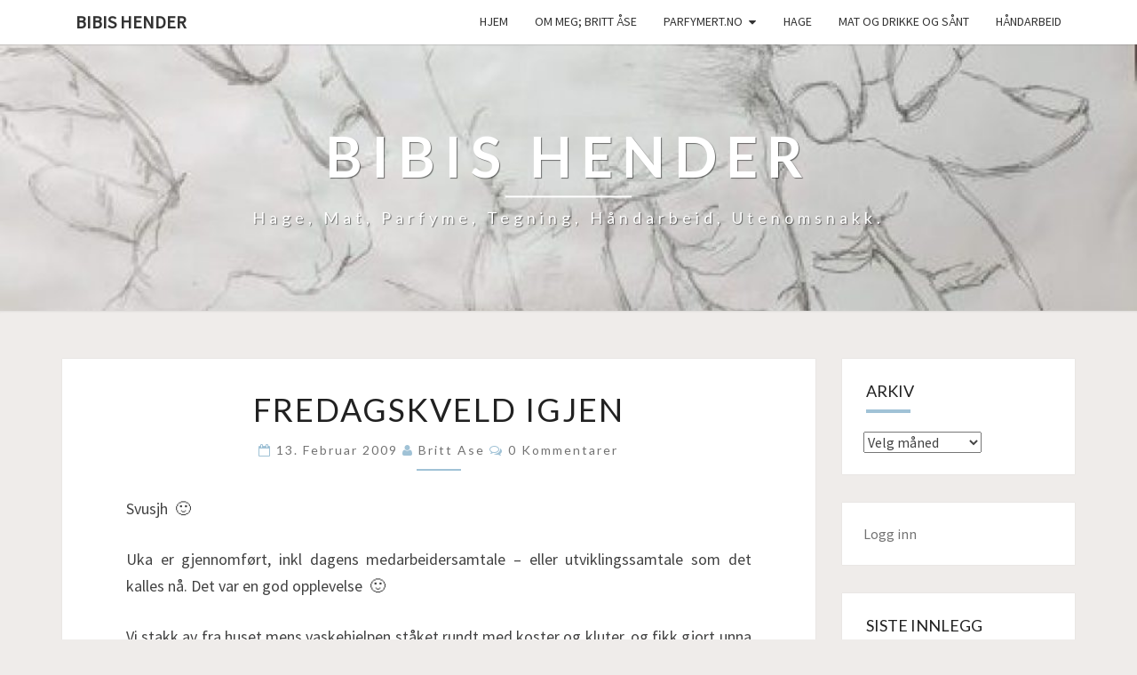

--- FILE ---
content_type: text/html; charset=UTF-8
request_url: http://hagenpahytta.net/2009/02/13/fredagskveld-igjen/
body_size: 14322
content:
<!DOCTYPE html>

<!--[if IE 8]>
<html id="ie8" lang="nb-NO">
<![endif]-->
<!--[if !(IE 8) ]><!-->
<html lang="nb-NO">
<!--<![endif]-->
<head>
<meta charset="UTF-8" />
<meta name="viewport" content="width=device-width" />
<link rel="profile" href="http://gmpg.org/xfn/11" />
<link rel="pingback" href="http://hagenpahytta.net/xmlrpc.php" />
<title>Fredagskveld igjen &#8211; Bibis hender</title>
<meta name='robots' content='max-image-preview:large' />
<link rel='dns-prefetch' href='//fonts.googleapis.com' />
<link rel="alternate" type="application/rss+xml" title="Bibis hender &raquo; strøm" href="http://hagenpahytta.net/feed/" />
<link rel="alternate" type="application/rss+xml" title="Bibis hender &raquo; kommentarstrøm" href="http://hagenpahytta.net/comments/feed/" />
<link rel="alternate" type="application/rss+xml" title="Bibis hender &raquo; Fredagskveld igjen kommentarstrøm" href="http://hagenpahytta.net/2009/02/13/fredagskveld-igjen/feed/" />
<link rel="alternate" title="oEmbed (JSON)" type="application/json+oembed" href="http://hagenpahytta.net/wp-json/oembed/1.0/embed?url=http%3A%2F%2Fhagenpahytta.net%2F2009%2F02%2F13%2Ffredagskveld-igjen%2F" />
<link rel="alternate" title="oEmbed (XML)" type="text/xml+oembed" href="http://hagenpahytta.net/wp-json/oembed/1.0/embed?url=http%3A%2F%2Fhagenpahytta.net%2F2009%2F02%2F13%2Ffredagskveld-igjen%2F&#038;format=xml" />
<style id='wp-img-auto-sizes-contain-inline-css' type='text/css'>
img:is([sizes=auto i],[sizes^="auto," i]){contain-intrinsic-size:3000px 1500px}
/*# sourceURL=wp-img-auto-sizes-contain-inline-css */
</style>
<style id='wp-emoji-styles-inline-css' type='text/css'>

	img.wp-smiley, img.emoji {
		display: inline !important;
		border: none !important;
		box-shadow: none !important;
		height: 1em !important;
		width: 1em !important;
		margin: 0 0.07em !important;
		vertical-align: -0.1em !important;
		background: none !important;
		padding: 0 !important;
	}
/*# sourceURL=wp-emoji-styles-inline-css */
</style>
<style id='wp-block-library-inline-css' type='text/css'>
:root{--wp-block-synced-color:#7a00df;--wp-block-synced-color--rgb:122,0,223;--wp-bound-block-color:var(--wp-block-synced-color);--wp-editor-canvas-background:#ddd;--wp-admin-theme-color:#007cba;--wp-admin-theme-color--rgb:0,124,186;--wp-admin-theme-color-darker-10:#006ba1;--wp-admin-theme-color-darker-10--rgb:0,107,160.5;--wp-admin-theme-color-darker-20:#005a87;--wp-admin-theme-color-darker-20--rgb:0,90,135;--wp-admin-border-width-focus:2px}@media (min-resolution:192dpi){:root{--wp-admin-border-width-focus:1.5px}}.wp-element-button{cursor:pointer}:root .has-very-light-gray-background-color{background-color:#eee}:root .has-very-dark-gray-background-color{background-color:#313131}:root .has-very-light-gray-color{color:#eee}:root .has-very-dark-gray-color{color:#313131}:root .has-vivid-green-cyan-to-vivid-cyan-blue-gradient-background{background:linear-gradient(135deg,#00d084,#0693e3)}:root .has-purple-crush-gradient-background{background:linear-gradient(135deg,#34e2e4,#4721fb 50%,#ab1dfe)}:root .has-hazy-dawn-gradient-background{background:linear-gradient(135deg,#faaca8,#dad0ec)}:root .has-subdued-olive-gradient-background{background:linear-gradient(135deg,#fafae1,#67a671)}:root .has-atomic-cream-gradient-background{background:linear-gradient(135deg,#fdd79a,#004a59)}:root .has-nightshade-gradient-background{background:linear-gradient(135deg,#330968,#31cdcf)}:root .has-midnight-gradient-background{background:linear-gradient(135deg,#020381,#2874fc)}:root{--wp--preset--font-size--normal:16px;--wp--preset--font-size--huge:42px}.has-regular-font-size{font-size:1em}.has-larger-font-size{font-size:2.625em}.has-normal-font-size{font-size:var(--wp--preset--font-size--normal)}.has-huge-font-size{font-size:var(--wp--preset--font-size--huge)}.has-text-align-center{text-align:center}.has-text-align-left{text-align:left}.has-text-align-right{text-align:right}.has-fit-text{white-space:nowrap!important}#end-resizable-editor-section{display:none}.aligncenter{clear:both}.items-justified-left{justify-content:flex-start}.items-justified-center{justify-content:center}.items-justified-right{justify-content:flex-end}.items-justified-space-between{justify-content:space-between}.screen-reader-text{border:0;clip-path:inset(50%);height:1px;margin:-1px;overflow:hidden;padding:0;position:absolute;width:1px;word-wrap:normal!important}.screen-reader-text:focus{background-color:#ddd;clip-path:none;color:#444;display:block;font-size:1em;height:auto;left:5px;line-height:normal;padding:15px 23px 14px;text-decoration:none;top:5px;width:auto;z-index:100000}html :where(.has-border-color){border-style:solid}html :where([style*=border-top-color]){border-top-style:solid}html :where([style*=border-right-color]){border-right-style:solid}html :where([style*=border-bottom-color]){border-bottom-style:solid}html :where([style*=border-left-color]){border-left-style:solid}html :where([style*=border-width]){border-style:solid}html :where([style*=border-top-width]){border-top-style:solid}html :where([style*=border-right-width]){border-right-style:solid}html :where([style*=border-bottom-width]){border-bottom-style:solid}html :where([style*=border-left-width]){border-left-style:solid}html :where(img[class*=wp-image-]){height:auto;max-width:100%}:where(figure){margin:0 0 1em}html :where(.is-position-sticky){--wp-admin--admin-bar--position-offset:var(--wp-admin--admin-bar--height,0px)}@media screen and (max-width:600px){html :where(.is-position-sticky){--wp-admin--admin-bar--position-offset:0px}}

/*# sourceURL=wp-block-library-inline-css */
</style><style id='wp-block-loginout-inline-css' type='text/css'>
.wp-block-loginout{box-sizing:border-box}
/*# sourceURL=http://hagenpahytta.net/wp-includes/blocks/loginout/style.min.css */
</style>
<style id='wp-block-search-inline-css' type='text/css'>
.wp-block-search__button{margin-left:10px;word-break:normal}.wp-block-search__button.has-icon{line-height:0}.wp-block-search__button svg{height:1.25em;min-height:24px;min-width:24px;width:1.25em;fill:currentColor;vertical-align:text-bottom}:where(.wp-block-search__button){border:1px solid #ccc;padding:6px 10px}.wp-block-search__inside-wrapper{display:flex;flex:auto;flex-wrap:nowrap;max-width:100%}.wp-block-search__label{width:100%}.wp-block-search.wp-block-search__button-only .wp-block-search__button{box-sizing:border-box;display:flex;flex-shrink:0;justify-content:center;margin-left:0;max-width:100%}.wp-block-search.wp-block-search__button-only .wp-block-search__inside-wrapper{min-width:0!important;transition-property:width}.wp-block-search.wp-block-search__button-only .wp-block-search__input{flex-basis:100%;transition-duration:.3s}.wp-block-search.wp-block-search__button-only.wp-block-search__searchfield-hidden,.wp-block-search.wp-block-search__button-only.wp-block-search__searchfield-hidden .wp-block-search__inside-wrapper{overflow:hidden}.wp-block-search.wp-block-search__button-only.wp-block-search__searchfield-hidden .wp-block-search__input{border-left-width:0!important;border-right-width:0!important;flex-basis:0;flex-grow:0;margin:0;min-width:0!important;padding-left:0!important;padding-right:0!important;width:0!important}:where(.wp-block-search__input){appearance:none;border:1px solid #949494;flex-grow:1;font-family:inherit;font-size:inherit;font-style:inherit;font-weight:inherit;letter-spacing:inherit;line-height:inherit;margin-left:0;margin-right:0;min-width:3rem;padding:8px;text-decoration:unset!important;text-transform:inherit}:where(.wp-block-search__button-inside .wp-block-search__inside-wrapper){background-color:#fff;border:1px solid #949494;box-sizing:border-box;padding:4px}:where(.wp-block-search__button-inside .wp-block-search__inside-wrapper) .wp-block-search__input{border:none;border-radius:0;padding:0 4px}:where(.wp-block-search__button-inside .wp-block-search__inside-wrapper) .wp-block-search__input:focus{outline:none}:where(.wp-block-search__button-inside .wp-block-search__inside-wrapper) :where(.wp-block-search__button){padding:4px 8px}.wp-block-search.aligncenter .wp-block-search__inside-wrapper{margin:auto}.wp-block[data-align=right] .wp-block-search.wp-block-search__button-only .wp-block-search__inside-wrapper{float:right}
/*# sourceURL=http://hagenpahytta.net/wp-includes/blocks/search/style.min.css */
</style>
<style id='global-styles-inline-css' type='text/css'>
:root{--wp--preset--aspect-ratio--square: 1;--wp--preset--aspect-ratio--4-3: 4/3;--wp--preset--aspect-ratio--3-4: 3/4;--wp--preset--aspect-ratio--3-2: 3/2;--wp--preset--aspect-ratio--2-3: 2/3;--wp--preset--aspect-ratio--16-9: 16/9;--wp--preset--aspect-ratio--9-16: 9/16;--wp--preset--color--black: #000000;--wp--preset--color--cyan-bluish-gray: #abb8c3;--wp--preset--color--white: #ffffff;--wp--preset--color--pale-pink: #f78da7;--wp--preset--color--vivid-red: #cf2e2e;--wp--preset--color--luminous-vivid-orange: #ff6900;--wp--preset--color--luminous-vivid-amber: #fcb900;--wp--preset--color--light-green-cyan: #7bdcb5;--wp--preset--color--vivid-green-cyan: #00d084;--wp--preset--color--pale-cyan-blue: #8ed1fc;--wp--preset--color--vivid-cyan-blue: #0693e3;--wp--preset--color--vivid-purple: #9b51e0;--wp--preset--gradient--vivid-cyan-blue-to-vivid-purple: linear-gradient(135deg,rgb(6,147,227) 0%,rgb(155,81,224) 100%);--wp--preset--gradient--light-green-cyan-to-vivid-green-cyan: linear-gradient(135deg,rgb(122,220,180) 0%,rgb(0,208,130) 100%);--wp--preset--gradient--luminous-vivid-amber-to-luminous-vivid-orange: linear-gradient(135deg,rgb(252,185,0) 0%,rgb(255,105,0) 100%);--wp--preset--gradient--luminous-vivid-orange-to-vivid-red: linear-gradient(135deg,rgb(255,105,0) 0%,rgb(207,46,46) 100%);--wp--preset--gradient--very-light-gray-to-cyan-bluish-gray: linear-gradient(135deg,rgb(238,238,238) 0%,rgb(169,184,195) 100%);--wp--preset--gradient--cool-to-warm-spectrum: linear-gradient(135deg,rgb(74,234,220) 0%,rgb(151,120,209) 20%,rgb(207,42,186) 40%,rgb(238,44,130) 60%,rgb(251,105,98) 80%,rgb(254,248,76) 100%);--wp--preset--gradient--blush-light-purple: linear-gradient(135deg,rgb(255,206,236) 0%,rgb(152,150,240) 100%);--wp--preset--gradient--blush-bordeaux: linear-gradient(135deg,rgb(254,205,165) 0%,rgb(254,45,45) 50%,rgb(107,0,62) 100%);--wp--preset--gradient--luminous-dusk: linear-gradient(135deg,rgb(255,203,112) 0%,rgb(199,81,192) 50%,rgb(65,88,208) 100%);--wp--preset--gradient--pale-ocean: linear-gradient(135deg,rgb(255,245,203) 0%,rgb(182,227,212) 50%,rgb(51,167,181) 100%);--wp--preset--gradient--electric-grass: linear-gradient(135deg,rgb(202,248,128) 0%,rgb(113,206,126) 100%);--wp--preset--gradient--midnight: linear-gradient(135deg,rgb(2,3,129) 0%,rgb(40,116,252) 100%);--wp--preset--font-size--small: 13px;--wp--preset--font-size--medium: 20px;--wp--preset--font-size--large: 36px;--wp--preset--font-size--x-large: 42px;--wp--preset--spacing--20: 0.44rem;--wp--preset--spacing--30: 0.67rem;--wp--preset--spacing--40: 1rem;--wp--preset--spacing--50: 1.5rem;--wp--preset--spacing--60: 2.25rem;--wp--preset--spacing--70: 3.38rem;--wp--preset--spacing--80: 5.06rem;--wp--preset--shadow--natural: 6px 6px 9px rgba(0, 0, 0, 0.2);--wp--preset--shadow--deep: 12px 12px 50px rgba(0, 0, 0, 0.4);--wp--preset--shadow--sharp: 6px 6px 0px rgba(0, 0, 0, 0.2);--wp--preset--shadow--outlined: 6px 6px 0px -3px rgb(255, 255, 255), 6px 6px rgb(0, 0, 0);--wp--preset--shadow--crisp: 6px 6px 0px rgb(0, 0, 0);}:where(.is-layout-flex){gap: 0.5em;}:where(.is-layout-grid){gap: 0.5em;}body .is-layout-flex{display: flex;}.is-layout-flex{flex-wrap: wrap;align-items: center;}.is-layout-flex > :is(*, div){margin: 0;}body .is-layout-grid{display: grid;}.is-layout-grid > :is(*, div){margin: 0;}:where(.wp-block-columns.is-layout-flex){gap: 2em;}:where(.wp-block-columns.is-layout-grid){gap: 2em;}:where(.wp-block-post-template.is-layout-flex){gap: 1.25em;}:where(.wp-block-post-template.is-layout-grid){gap: 1.25em;}.has-black-color{color: var(--wp--preset--color--black) !important;}.has-cyan-bluish-gray-color{color: var(--wp--preset--color--cyan-bluish-gray) !important;}.has-white-color{color: var(--wp--preset--color--white) !important;}.has-pale-pink-color{color: var(--wp--preset--color--pale-pink) !important;}.has-vivid-red-color{color: var(--wp--preset--color--vivid-red) !important;}.has-luminous-vivid-orange-color{color: var(--wp--preset--color--luminous-vivid-orange) !important;}.has-luminous-vivid-amber-color{color: var(--wp--preset--color--luminous-vivid-amber) !important;}.has-light-green-cyan-color{color: var(--wp--preset--color--light-green-cyan) !important;}.has-vivid-green-cyan-color{color: var(--wp--preset--color--vivid-green-cyan) !important;}.has-pale-cyan-blue-color{color: var(--wp--preset--color--pale-cyan-blue) !important;}.has-vivid-cyan-blue-color{color: var(--wp--preset--color--vivid-cyan-blue) !important;}.has-vivid-purple-color{color: var(--wp--preset--color--vivid-purple) !important;}.has-black-background-color{background-color: var(--wp--preset--color--black) !important;}.has-cyan-bluish-gray-background-color{background-color: var(--wp--preset--color--cyan-bluish-gray) !important;}.has-white-background-color{background-color: var(--wp--preset--color--white) !important;}.has-pale-pink-background-color{background-color: var(--wp--preset--color--pale-pink) !important;}.has-vivid-red-background-color{background-color: var(--wp--preset--color--vivid-red) !important;}.has-luminous-vivid-orange-background-color{background-color: var(--wp--preset--color--luminous-vivid-orange) !important;}.has-luminous-vivid-amber-background-color{background-color: var(--wp--preset--color--luminous-vivid-amber) !important;}.has-light-green-cyan-background-color{background-color: var(--wp--preset--color--light-green-cyan) !important;}.has-vivid-green-cyan-background-color{background-color: var(--wp--preset--color--vivid-green-cyan) !important;}.has-pale-cyan-blue-background-color{background-color: var(--wp--preset--color--pale-cyan-blue) !important;}.has-vivid-cyan-blue-background-color{background-color: var(--wp--preset--color--vivid-cyan-blue) !important;}.has-vivid-purple-background-color{background-color: var(--wp--preset--color--vivid-purple) !important;}.has-black-border-color{border-color: var(--wp--preset--color--black) !important;}.has-cyan-bluish-gray-border-color{border-color: var(--wp--preset--color--cyan-bluish-gray) !important;}.has-white-border-color{border-color: var(--wp--preset--color--white) !important;}.has-pale-pink-border-color{border-color: var(--wp--preset--color--pale-pink) !important;}.has-vivid-red-border-color{border-color: var(--wp--preset--color--vivid-red) !important;}.has-luminous-vivid-orange-border-color{border-color: var(--wp--preset--color--luminous-vivid-orange) !important;}.has-luminous-vivid-amber-border-color{border-color: var(--wp--preset--color--luminous-vivid-amber) !important;}.has-light-green-cyan-border-color{border-color: var(--wp--preset--color--light-green-cyan) !important;}.has-vivid-green-cyan-border-color{border-color: var(--wp--preset--color--vivid-green-cyan) !important;}.has-pale-cyan-blue-border-color{border-color: var(--wp--preset--color--pale-cyan-blue) !important;}.has-vivid-cyan-blue-border-color{border-color: var(--wp--preset--color--vivid-cyan-blue) !important;}.has-vivid-purple-border-color{border-color: var(--wp--preset--color--vivid-purple) !important;}.has-vivid-cyan-blue-to-vivid-purple-gradient-background{background: var(--wp--preset--gradient--vivid-cyan-blue-to-vivid-purple) !important;}.has-light-green-cyan-to-vivid-green-cyan-gradient-background{background: var(--wp--preset--gradient--light-green-cyan-to-vivid-green-cyan) !important;}.has-luminous-vivid-amber-to-luminous-vivid-orange-gradient-background{background: var(--wp--preset--gradient--luminous-vivid-amber-to-luminous-vivid-orange) !important;}.has-luminous-vivid-orange-to-vivid-red-gradient-background{background: var(--wp--preset--gradient--luminous-vivid-orange-to-vivid-red) !important;}.has-very-light-gray-to-cyan-bluish-gray-gradient-background{background: var(--wp--preset--gradient--very-light-gray-to-cyan-bluish-gray) !important;}.has-cool-to-warm-spectrum-gradient-background{background: var(--wp--preset--gradient--cool-to-warm-spectrum) !important;}.has-blush-light-purple-gradient-background{background: var(--wp--preset--gradient--blush-light-purple) !important;}.has-blush-bordeaux-gradient-background{background: var(--wp--preset--gradient--blush-bordeaux) !important;}.has-luminous-dusk-gradient-background{background: var(--wp--preset--gradient--luminous-dusk) !important;}.has-pale-ocean-gradient-background{background: var(--wp--preset--gradient--pale-ocean) !important;}.has-electric-grass-gradient-background{background: var(--wp--preset--gradient--electric-grass) !important;}.has-midnight-gradient-background{background: var(--wp--preset--gradient--midnight) !important;}.has-small-font-size{font-size: var(--wp--preset--font-size--small) !important;}.has-medium-font-size{font-size: var(--wp--preset--font-size--medium) !important;}.has-large-font-size{font-size: var(--wp--preset--font-size--large) !important;}.has-x-large-font-size{font-size: var(--wp--preset--font-size--x-large) !important;}
/*# sourceURL=global-styles-inline-css */
</style>

<style id='classic-theme-styles-inline-css' type='text/css'>
/*! This file is auto-generated */
.wp-block-button__link{color:#fff;background-color:#32373c;border-radius:9999px;box-shadow:none;text-decoration:none;padding:calc(.667em + 2px) calc(1.333em + 2px);font-size:1.125em}.wp-block-file__button{background:#32373c;color:#fff;text-decoration:none}
/*# sourceURL=/wp-includes/css/classic-themes.min.css */
</style>
<link rel='stylesheet' id='bootstrap-css' href='http://hagenpahytta.net/wp-content/themes/nisarg/css/bootstrap.css?ver=6.9' type='text/css' media='all' />
<link rel='stylesheet' id='font-awesome-css' href='http://hagenpahytta.net/wp-content/themes/nisarg/font-awesome/css/font-awesome.min.css?ver=6.9' type='text/css' media='all' />
<link rel='stylesheet' id='nisarg-style-css' href='http://hagenpahytta.net/wp-content/themes/nisarg/style.css?ver=6.9' type='text/css' media='all' />
<style id='nisarg-style-inline-css' type='text/css'>
	/* Color Scheme */

	/* Accent Color */

	a:active,
	a:hover,
	a:focus {
	    color: #a0c2d6;
	}

	.main-navigation .primary-menu > li > a:hover, .main-navigation .primary-menu > li > a:focus {
		color: #a0c2d6;
	}
	
	.main-navigation .primary-menu .sub-menu .current_page_item > a,
	.main-navigation .primary-menu .sub-menu .current-menu-item > a {
		color: #a0c2d6;
	}
	.main-navigation .primary-menu .sub-menu .current_page_item > a:hover,
	.main-navigation .primary-menu .sub-menu .current_page_item > a:focus,
	.main-navigation .primary-menu .sub-menu .current-menu-item > a:hover,
	.main-navigation .primary-menu .sub-menu .current-menu-item > a:focus {
		background-color: #fff;
		color: #a0c2d6;
	}
	.dropdown-toggle:hover,
	.dropdown-toggle:focus {
		color: #a0c2d6;
	}

	@media (min-width: 768px){
		.main-navigation .primary-menu > .current_page_item > a,
		.main-navigation .primary-menu > .current_page_item > a:hover,
		.main-navigation .primary-menu > .current_page_item > a:focus,
		.main-navigation .primary-menu > .current-menu-item > a,
		.main-navigation .primary-menu > .current-menu-item > a:hover,
		.main-navigation .primary-menu > .current-menu-item > a:focus,
		.main-navigation .primary-menu > .current_page_ancestor > a,
		.main-navigation .primary-menu > .current_page_ancestor > a:hover,
		.main-navigation .primary-menu > .current_page_ancestor > a:focus,
		.main-navigation .primary-menu > .current-menu-ancestor > a,
		.main-navigation .primary-menu > .current-menu-ancestor > a:hover,
		.main-navigation .primary-menu > .current-menu-ancestor > a:focus {
			border-top: 4px solid #a0c2d6;
		}
		.main-navigation ul ul a:hover,
		.main-navigation ul ul a.focus {
			color: #fff;
			background-color: #a0c2d6;
		}
	}

	.main-navigation .primary-menu > .open > a, .main-navigation .primary-menu > .open > a:hover, .main-navigation .primary-menu > .open > a:focus {
		color: #a0c2d6;
	}

	.main-navigation .primary-menu > li > .sub-menu  li > a:hover,
	.main-navigation .primary-menu > li > .sub-menu  li > a:focus {
		color: #fff;
		background-color: #a0c2d6;
	}

	@media (max-width: 767px) {
		.main-navigation .primary-menu .open .sub-menu > li > a:hover {
			color: #fff;
			background-color: #a0c2d6;
		}
	}

	.sticky-post{
		color: #fff;
	    background: #a0c2d6; 
	}
	
	.entry-title a:hover,
	.entry-title a:focus{
	    color: #a0c2d6;
	}

	.entry-header .entry-meta::after{
	    background: #a0c2d6;
	}

	.fa {
		color: #a0c2d6;
	}

	.btn-default{
		border-bottom: 1px solid #a0c2d6;
	}

	.btn-default:hover, .btn-default:focus{
	    border-bottom: 1px solid #a0c2d6;
	    background-color: #a0c2d6;
	}

	.nav-previous:hover, .nav-next:hover{
	    border: 1px solid #a0c2d6;
	    background-color: #a0c2d6;
	}

	.next-post a:hover,.prev-post a:hover{
	    color: #a0c2d6;
	}

	.posts-navigation .next-post a:hover .fa, .posts-navigation .prev-post a:hover .fa{
	    color: #a0c2d6;
	}


	#secondary .widget-title::after{
		position: absolute;
	    width: 50px;
	    display: block;
	    height: 4px;    
	    bottom: -15px;
		background-color: #a0c2d6;
	    content: "";
	}

	#secondary .widget a:hover,
	#secondary .widget a:focus{
		color: #a0c2d6;
	}

	#secondary .widget_calendar tbody a {
		color: #fff;
		padding: 0.2em;
	    background-color: #a0c2d6;
	}

	#secondary .widget_calendar tbody a:hover{
		color: #fff;
	    padding: 0.2em;
	    background-color: #a0c2d6;  
	}	

/*# sourceURL=nisarg-style-inline-css */
</style>
<link rel='stylesheet' id='nisarggooglefonts-css' href='//fonts.googleapis.com/css?family=Lato:400,300italic,700|Source+Sans+Pro:400,400italic' type='text/css' media='all' />
<script type="text/javascript" src="http://hagenpahytta.net/wp-includes/js/jquery/jquery.min.js?ver=3.7.1" id="jquery-core-js"></script>
<script type="text/javascript" src="http://hagenpahytta.net/wp-includes/js/jquery/jquery-migrate.min.js?ver=3.4.1" id="jquery-migrate-js"></script>
<link rel="https://api.w.org/" href="http://hagenpahytta.net/wp-json/" /><link rel="alternate" title="JSON" type="application/json" href="http://hagenpahytta.net/wp-json/wp/v2/posts/1846" /><link rel="EditURI" type="application/rsd+xml" title="RSD" href="http://hagenpahytta.net/xmlrpc.php?rsd" />
<meta name="generator" content="WordPress 6.9" />
<link rel="canonical" href="http://hagenpahytta.net/2009/02/13/fredagskveld-igjen/" />
<link rel='shortlink' href='http://wp.me/p1fB1P-tM' />
<!-- WordPress Most Popular --><script type="text/javascript">/* <![CDATA[ */ jQuery.post("http://hagenpahytta.net/wp-admin/admin-ajax.php", { action: "wmp_update", id: 1846, token: "d0b8d94430" }); /* ]]> */</script><!-- /WordPress Most Popular -->
<style type="text/css">
        .site-header { background: ; }
</style>

		<style type="text/css" id="nisarg-header-css">
					.site-header {
				background: url(http://hagenpahytta.net/wp-content/uploads/2022/01/cropped-Hender-e1641558531234.jpg) no-repeat scroll top;
				background-size: cover;
			}
			@media (min-width: 320px) and (max-width: 359px ) {
				.site-header {
					height: 75px;
				}
			}
			@media (min-width: 360px) and (max-width: 767px ) {
				.site-header {
					height: 84px;
				}
			}
			@media (min-width: 768px) and (max-width: 979px ) {
				.site-header {
					height: 180px;
				}
			}
			@media (min-width: 980px) and (max-width: 1279px ){
				.site-header {
					height: 230px;
				}
			}
			@media (min-width: 1280px) and (max-width: 1365px ){
				.site-header {
					height: 300px;
				}
			}
			@media (min-width: 1366px) and (max-width: 1439px ){
				.site-header {
					height: 321px;
				}
			}
			@media (min-width: 1440px) and (max-width: 1599px ) {
				.site-header {
					height: 338px;
				}
			}
			@media (min-width: 1600px) and (max-width: 1919px ) {
				.site-header {
					height: 376px;
				}
			}
			@media (min-width: 1920px) and (max-width: 2559px ) {
				.site-header {
					height: 451px;
				}
			}
			@media (min-width: 2560px)  and (max-width: 2879px ) {
				.site-header {
					height: 601px;
				}
			}
			@media (min-width: 2880px) {
				.site-header {
					height: 676px;
				}
			}
			.site-header{
				-webkit-box-shadow: 0px 0px 2px 1px rgba(182,182,182,0.3);
		    	-moz-box-shadow: 0px 0px 2px 1px rgba(182,182,182,0.3);
		    	-o-box-shadow: 0px 0px 2px 1px rgba(182,182,182,0.3);
		    	box-shadow: 0px 0px 2px 1px rgba(182,182,182,0.3);
			}
					.site-title,
			.site-description {
				color: #fff;
			}
			.site-title::after{
				background: #fff;
				content:"";
			}
		</style>
		<style type="text/css" id="custom-background-css">
body.custom-background { background-color: #efecea; }
</style>
	<link rel="icon" href="http://hagenpahytta.net/wp-content/uploads/2022/01/fjeset-150x150.jpg" sizes="32x32" />
<link rel="icon" href="http://hagenpahytta.net/wp-content/uploads/2022/01/fjeset-scaled-e1641326732159.jpg" sizes="192x192" />
<link rel="apple-touch-icon" href="http://hagenpahytta.net/wp-content/uploads/2022/01/fjeset-scaled-e1641326732159.jpg" />
<meta name="msapplication-TileImage" content="http://hagenpahytta.net/wp-content/uploads/2022/01/fjeset-scaled-e1641326732159.jpg" />
</head>
<body class="wp-singular post-template-default single single-post postid-1846 single-format-standard custom-background wp-theme-nisarg group-blog">
<div id="page" class="hfeed site">
<header id="masthead"  role="banner">
	<nav id="site-navigation" class="main-navigation navbar-fixed-top navbar-left" role="navigation">
		<!-- Brand and toggle get grouped for better mobile display -->
		<div class="container" id="navigation_menu">
			<div class="navbar-header">
									<button type="button" class="menu-toggle" data-toggle="collapse" data-target=".navbar-ex1-collapse">
						<span class="sr-only">Toggle navigation</span>
						<span class="icon-bar"></span> 
						<span class="icon-bar"></span>
						<span class="icon-bar"></span>
					</button>
									<a class="navbar-brand" href="http://hagenpahytta.net/">Bibis hender</a>
			</div><!-- .navbar-header -->
			<div class="collapse navbar-collapse navbar-ex1-collapse"><ul id="menu-menu-1" class="primary-menu"><li id="menu-item-9691" class="menu-item menu-item-type-custom menu-item-object-custom menu-item-home menu-item-9691"><a href="https://hagenpahytta.net/">Hjem</a></li>
<li id="menu-item-9692" class="menu-item menu-item-type-post_type menu-item-object-page menu-item-9692"><a href="http://hagenpahytta.net/about/">Om meg; Britt Åse</a></li>
<li id="menu-item-9693" class="menu-item menu-item-type-post_type menu-item-object-page menu-item-has-children menu-item-9693"><a href="http://hagenpahytta.net/parfyme/">Parfymert.no</a>
<ul class="sub-menu">
	<li id="menu-item-9694" class="menu-item menu-item-type-post_type menu-item-object-page menu-item-has-children menu-item-9694"><a href="http://hagenpahytta.net/parfyme/fumes/">Mine parfymer</a>
	<ul class="sub-menu">
		<li id="menu-item-9701" class="menu-item menu-item-type-taxonomy menu-item-object-category menu-item-9701"><a href="http://hagenpahytta.net/category/parfyme/">parfyme</a></li>
		<li id="menu-item-9695" class="menu-item menu-item-type-post_type menu-item-object-page menu-item-9695"><a href="http://hagenpahytta.net/parfyme/parfymeomtaler/">– Parfymeomtaler</a></li>
		<li id="menu-item-9696" class="menu-item menu-item-type-post_type menu-item-object-page menu-item-9696"><a href="http://hagenpahytta.net/parfyme/parfymeordliste/">Parfymeordliste</a></li>
		<li id="menu-item-9697" class="menu-item menu-item-type-post_type menu-item-object-page menu-item-9697"><a href="http://hagenpahytta.net/parfyme/onskelistetesteliste/">Ønskeliste/testeliste</a></li>
	</ul>
</li>
</ul>
</li>
<li id="menu-item-9698" class="menu-item menu-item-type-taxonomy menu-item-object-category menu-item-9698"><a href="http://hagenpahytta.net/category/hage/">Hage</a></li>
<li id="menu-item-9699" class="menu-item menu-item-type-taxonomy menu-item-object-category menu-item-9699"><a href="http://hagenpahytta.net/category/mat-og-drikke-og-sant/">Mat og drikke og sånt</a></li>
<li id="menu-item-9700" class="menu-item menu-item-type-taxonomy menu-item-object-category menu-item-9700"><a href="http://hagenpahytta.net/category/handarbeid/">håndarbeid</a></li>
</ul></div>		</div><!--#container-->
	</nav>
	<div id="cc_spacer"></div><!-- used to clear fixed navigation by the themes js -->  
	<div class="site-header">
		<div class="site-branding">
			<a class="home-link" href="http://hagenpahytta.net/" title="Bibis hender" rel="home">
				<h1 class="site-title">Bibis hender</h1>
				<h2 class="site-description">Hage, mat, parfyme, tegning, håndarbeid, utenomsnakk.</h2>
			</a>
		</div><!--.site-branding-->
	</div><!--.site-header-->
</header>
<div id="content" class="site-content">

	<div class="container">
		<div class="row">
			<div id="primary" class="col-md-9 content-area">
				<main id="main" role="main">

									
<article id="post-1846"  class="post-content post-1846 post type-post status-publish format-standard hentry category-helg category-nytelse tag-dufter tag-duftlys tag-medarbeidersamtale tag-ny-pc">

	
	
	<header class="entry-header">
		<span class="screen-reader-text">Fredagskveld igjen</span>
					<h1 class="entry-title">Fredagskveld igjen</h1>
		
				<div class="entry-meta">
			<h5 class="entry-date"><i class="fa fa-calendar-o"></i> <a href="http://hagenpahytta.net/2009/02/13/fredagskveld-igjen/" title="21:29" rel="bookmark"><time class="entry-date" datetime="2009-02-13T21:29:33-01:00" pubdate>13. februar 2009 </time></a><span class="byline"><span class="sep"></span><i class="fa fa-user"></i>
<span class="author vcard"><a class="url fn n" href="http://hagenpahytta.net/author/britt-ase/" title="Vis alle innlegg av  Britt Ase" rel="author">Britt Ase</a></span></span> <i class="fa fa-comments-o"></i><span class="screen-reader-text">kommentarer </span> <a href="http://hagenpahytta.net/2009/02/13/fredagskveld-igjen/#respond" class="comments-link" >0 kommentarer</a></h5>
		</div><!-- .entry-meta -->
			</header><!-- .entry-header -->

			<div class="entry-content">
				<p></a>Svusjh  🙂</p>
<p>Uka er gjennomført, inkl dagens medarbeidersamtale &#8211; eller utviklingssamtale som det kalles nå. Det var en god opplevelse  🙂</p>
<p>Vi stakk av fra huset mens vaskehjelpen ståket rundt med koster og kluter, og fikk gjort unna ny forsyning av frukt &amp; grønt + litt til, og etterpå har jeg gjort klar den nye jobb-pc-en til testjobbing.</p>
<p>
<img fetchpriority="high" decoding="async" class="aligncenter size-full wp-image-1850" title="dscf43031" src="http://hagenpahytta.files.wordpress.com/2009/02/dscf43031.jpg" alt="dscf43031" width="510" height="382" srcset="http://hagenpahytta.net/wp-content/uploads/2009/02/dscf43031.jpg 1296w, http://hagenpahytta.net/wp-content/uploads/2009/02/dscf43031-300x225.jpg 300w, http://hagenpahytta.net/wp-content/uploads/2009/02/dscf43031-1024x768.jpg 1024w, http://hagenpahytta.net/wp-content/uploads/2009/02/dscf43031-150x112.jpg 150w, http://hagenpahytta.net/wp-content/uploads/2009/02/dscf43031-400x300.jpg 400w" sizes="(max-width: 510px) 100vw, 510px" /></p>
<p>
Jeg gjentar meg selv, sikkert, men det ER altså så deilig med nyvasket hus, friske blomster, litt vin i glasset og en hel helg foran seg.</p>
<p>
Inspirert til å dele en &laquo;vinduskarm&raquo; etter å ha vært innom &laquo;Alt godt&raquo;. Dette er jo ikke vinduskarmen, akkurat, men benken under vinduet, men jeg elsker denne flaten, hvor jeg har god plass feks til slike &laquo;tablåer&raquo; som dette. Lyset i forgrunnen er et fransk duftlys som jeg har hatt fyr på nesten daglig siden noen dager før jul. Det kostet det hvite ut av øyet, men jeg kommer til å kjøpe det igjen. Det dufter rent, ikke-overveldende av kokt eple. Vidunderlig!  Det vakre barnet på bildet i bakgrunnen der er yours truly  😀</p>
<p>
<a href="http://hagenpahytta.files.wordpress.com/2009/02/dscf4306.jpg"><img decoding="async" src="http://hagenpahytta.files.wordpress.com/2009/02/dscf4306.jpg" alt="dscf4306" title="dscf4306" width="510" height="382" class="aligncenter size-full wp-image-1851" srcset="http://hagenpahytta.net/wp-content/uploads/2009/02/dscf4306.jpg 1296w, http://hagenpahytta.net/wp-content/uploads/2009/02/dscf4306-300x225.jpg 300w, http://hagenpahytta.net/wp-content/uploads/2009/02/dscf4306-1024x768.jpg 1024w, http://hagenpahytta.net/wp-content/uploads/2009/02/dscf4306-150x112.jpg 150w, http://hagenpahytta.net/wp-content/uploads/2009/02/dscf4306-400x300.jpg 400w" sizes="(max-width: 510px) 100vw, 510px" /></a></p>
<p>
En god helg ønskes herfra. Hvis du har ønsker i anledning Valentin-dagen, så håper jeg de går i oppfyllelse!</p>
<p>
<a href="http://hagenpahytta.files.wordpress.com/2009/02/dscf4305.jpg"><img decoding="async" src="http://hagenpahytta.files.wordpress.com/2009/02/dscf4305.jpg" alt="dscf4305" title="dscf4305" width="510" height="680" class="aligncenter size-full wp-image-1852" srcset="http://hagenpahytta.net/wp-content/uploads/2009/02/dscf4305.jpg 972w, http://hagenpahytta.net/wp-content/uploads/2009/02/dscf4305-225x300.jpg 225w, http://hagenpahytta.net/wp-content/uploads/2009/02/dscf4305-768x1024.jpg 768w, http://hagenpahytta.net/wp-content/uploads/2009/02/dscf4305-112x150.jpg 112w, http://hagenpahytta.net/wp-content/uploads/2009/02/dscf4305-400x533.jpg 400w" sizes="(max-width: 510px) 100vw, 510px" /></p>

							</div><!-- .entry-content -->

	<footer class="entry-footer">
		<hr><div class="row"><div class="col-md-6 cattegories"><span class="cat-links"><i class="fa fa-folder-open"></i>
		 <a href="http://hagenpahytta.net/category/livet/helg/" rel="category tag">Helg</a>, <a href="http://hagenpahytta.net/category/nytelse/" rel="category tag">Nytelse</a></span></div><div class="col-md-6 tags"><span class="tags-links"><i class="fa fa-tags"></i> <a href="http://hagenpahytta.net/tag/dufter/" rel="tag">Dufter</a>, <a href="http://hagenpahytta.net/tag/duftlys/" rel="tag">duftlys</a>, <a href="http://hagenpahytta.net/tag/medarbeidersamtale/" rel="tag">medarbeidersamtale</a>, <a href="http://hagenpahytta.net/tag/ny-pc/" rel="tag">ny pc</a></span></div></div>	</footer><!-- .entry-footer -->
</article><!-- #post-## -->
				</main><!-- #main -->
				<div class="post-navigation">
						<nav class="navigation" role="navigation">
		<h2 class="screen-reader-text">Navigering blant innlegg</h2>
		<div class="nav-links">
			<div class="row">

			<!-- Get Previous Post -->
			
							<div class="col-md-6 prev-post">
					<a class="" href="http://hagenpahytta.net/2009/02/12/du-ma-se/">
						<span class="next-prev-text">
							<i class="fa fa-angle-left"></i>FORRIGE						</span><br>
						Du må se!					</a>
				</div>
			
			<!-- Get Next Post -->
			
							<div class="col-md-6 next-post">
					<a class="" href="http://hagenpahytta.net/2009/02/14/nerv%c3%b8s-dame-terapeutisk-sutrebabbel/">
						<span class="next-prev-text">
							NESTE<i class="fa fa-angle-right"></i>
						</span><br>
						Nervøs dame &#8211; terapeutisk sutrebabbel					</a>
				</div>
						
			</div><!-- row -->
		</div><!-- .nav-links -->
	</nav><!-- .navigation-->
					</div>
				<div class="post-comments">
					
<div id="comments" class="comments-area">

			<h2 class="comments-title">
			0 kommentarer til &laquo;<span>Fredagskveld igjen</span>&raquo;		</h2>
		<ol class="comment-list">
					<li id="comment-2182" class="comment even thread-even depth-1">
			<article id="div-comment-2182" class="comment-body">
				<footer class="comment-meta">
					<div class="comment-author vcard">
						<img alt='' src='https://secure.gravatar.com/avatar/369ca2540084612dc2e09b3a6d82fdbfdec1319370f365183e18da929642c776?s=50&#038;d=monsterid&#038;r=g' srcset='https://secure.gravatar.com/avatar/369ca2540084612dc2e09b3a6d82fdbfdec1319370f365183e18da929642c776?s=100&#038;d=monsterid&#038;r=g 2x' class='avatar avatar-50 photo' height='50' width='50' loading='lazy' decoding='async'/>						<b class="fn">Mona</b> <span class="says">sier:</span>					</div><!-- .comment-author -->

					<div class="comment-metadata">
						<a href="http://hagenpahytta.net/2009/02/13/fredagskveld-igjen/#comment-2182"><time datetime="2009-02-13T22:51:18-01:00">13. februar 2009, kl. 22:51</time></a>					</div><!-- .comment-metadata -->

									</footer><!-- .comment-meta -->

				<div class="comment-content">
					<p>Nydelig barn! Flotte roser og fine lys!</p>
<p>Når det gjelder Valentine så tror jeg den blir sammen med mannen i mitt liv på 4,5 og hans eldre søster&#8230; hmmm. &laquo;litt&raquo; kjedelig, men vi skal nok kose oss allikevel. 😀</p>
				</div><!-- .comment-content -->

				<div class="reply"><a rel="nofollow" class="comment-reply-link" href="http://hagenpahytta.net/2009/02/13/fredagskveld-igjen/?replytocom=2182#respond" data-commentid="2182" data-postid="1846" data-belowelement="div-comment-2182" data-respondelement="respond" data-replyto="Svar til Mona" aria-label="Svar til Mona">Svar</a></div>			</article><!-- .comment-body -->
		</li><!-- #comment-## -->
		<li id="comment-2183" class="comment odd alt thread-odd thread-alt depth-1">
			<article id="div-comment-2183" class="comment-body">
				<footer class="comment-meta">
					<div class="comment-author vcard">
						<img alt='' src='https://secure.gravatar.com/avatar/fd21030bbef186723e531957035b8fed8d21e3c877843f997d93bcf5c8154cd4?s=50&#038;d=monsterid&#038;r=g' srcset='https://secure.gravatar.com/avatar/fd21030bbef186723e531957035b8fed8d21e3c877843f997d93bcf5c8154cd4?s=100&#038;d=monsterid&#038;r=g 2x' class='avatar avatar-50 photo' height='50' width='50' loading='lazy' decoding='async'/>						<b class="fn"><a href="http://hagenpahytta.wordpress.com" class="url" rel="ugc external nofollow">Britt Åse</a></b> <span class="says">sier:</span>					</div><!-- .comment-author -->

					<div class="comment-metadata">
						<a href="http://hagenpahytta.net/2009/02/13/fredagskveld-igjen/#comment-2183"><time datetime="2009-02-13T23:31:23-01:00">13. februar 2009, kl. 23:31</time></a>					</div><!-- .comment-metadata -->

									</footer><!-- .comment-meta -->

				<div class="comment-content">
					<p>Tusen takk 😀<br />
Er ikke så verst selskap det, Mona! Høres i alle fall veldig koselig ut.</p>
				</div><!-- .comment-content -->

				<div class="reply"><a rel="nofollow" class="comment-reply-link" href="http://hagenpahytta.net/2009/02/13/fredagskveld-igjen/?replytocom=2183#respond" data-commentid="2183" data-postid="1846" data-belowelement="div-comment-2183" data-respondelement="respond" data-replyto="Svar til Britt Åse" aria-label="Svar til Britt Åse">Svar</a></div>			</article><!-- .comment-body -->
		</li><!-- #comment-## -->
		<li id="comment-2184" class="comment even thread-even depth-1">
			<article id="div-comment-2184" class="comment-body">
				<footer class="comment-meta">
					<div class="comment-author vcard">
						<img alt='' src='https://secure.gravatar.com/avatar/e75f12c26b7275c7832ab6b2fc8c7948dc48af3a15b0c17a0d3427bf472599ac?s=50&#038;d=monsterid&#038;r=g' srcset='https://secure.gravatar.com/avatar/e75f12c26b7275c7832ab6b2fc8c7948dc48af3a15b0c17a0d3427bf472599ac?s=100&#038;d=monsterid&#038;r=g 2x' class='avatar avatar-50 photo' height='50' width='50' loading='lazy' decoding='async'/>						<b class="fn"><a href="http://anitasfunderingeromhusoghage.blogspot.com/" class="url" rel="ugc external nofollow">Anita</a></b> <span class="says">sier:</span>					</div><!-- .comment-author -->

					<div class="comment-metadata">
						<a href="http://hagenpahytta.net/2009/02/13/fredagskveld-igjen/#comment-2184"><time datetime="2009-02-13T23:33:21-01:00">13. februar 2009, kl. 23:33</time></a>					</div><!-- .comment-metadata -->

									</footer><!-- .comment-meta -->

				<div class="comment-content">
					<p>Ha en herlig valentin &#8211; og takk for nyydelige tablåer. Eple-duft er noe annet enn den fæle pseudoparfymen mange slike duft(stink)lys har. 😀</p>
				</div><!-- .comment-content -->

				<div class="reply"><a rel="nofollow" class="comment-reply-link" href="http://hagenpahytta.net/2009/02/13/fredagskveld-igjen/?replytocom=2184#respond" data-commentid="2184" data-postid="1846" data-belowelement="div-comment-2184" data-respondelement="respond" data-replyto="Svar til Anita" aria-label="Svar til Anita">Svar</a></div>			</article><!-- .comment-body -->
		</li><!-- #comment-## -->
		<li id="comment-2185" class="comment odd alt thread-odd thread-alt depth-1">
			<article id="div-comment-2185" class="comment-body">
				<footer class="comment-meta">
					<div class="comment-author vcard">
						<img alt='' src='https://secure.gravatar.com/avatar/20539f6cef1e8ffa51c9811ea4b78e44bda90201cf3f793b95dd836947e514c9?s=50&#038;d=monsterid&#038;r=g' srcset='https://secure.gravatar.com/avatar/20539f6cef1e8ffa51c9811ea4b78e44bda90201cf3f793b95dd836947e514c9?s=100&#038;d=monsterid&#038;r=g 2x' class='avatar avatar-50 photo' height='50' width='50' loading='lazy' decoding='async'/>						<b class="fn"><a href="http://altgodt.wordpress.com/" class="url" rel="ugc external nofollow">Alt godt</a></b> <span class="says">sier:</span>					</div><!-- .comment-author -->

					<div class="comment-metadata">
						<a href="http://hagenpahytta.net/2009/02/13/fredagskveld-igjen/#comment-2185"><time datetime="2009-02-14T04:05:07-01:00">14. februar 2009, kl. 04:05</time></a>					</div><!-- .comment-metadata -->

									</footer><!-- .comment-meta -->

				<div class="comment-content">
					<p>Fantastiske roser! Hyggeleg at du lot deg inspirere. God helg til deg og!</p>
				</div><!-- .comment-content -->

				<div class="reply"><a rel="nofollow" class="comment-reply-link" href="http://hagenpahytta.net/2009/02/13/fredagskveld-igjen/?replytocom=2185#respond" data-commentid="2185" data-postid="1846" data-belowelement="div-comment-2185" data-respondelement="respond" data-replyto="Svar til Alt godt" aria-label="Svar til Alt godt">Svar</a></div>			</article><!-- .comment-body -->
		</li><!-- #comment-## -->
		<li id="comment-2186" class="comment even thread-even depth-1">
			<article id="div-comment-2186" class="comment-body">
				<footer class="comment-meta">
					<div class="comment-author vcard">
						<img alt='' src='https://secure.gravatar.com/avatar/fd21030bbef186723e531957035b8fed8d21e3c877843f997d93bcf5c8154cd4?s=50&#038;d=monsterid&#038;r=g' srcset='https://secure.gravatar.com/avatar/fd21030bbef186723e531957035b8fed8d21e3c877843f997d93bcf5c8154cd4?s=100&#038;d=monsterid&#038;r=g 2x' class='avatar avatar-50 photo' height='50' width='50' loading='lazy' decoding='async'/>						<b class="fn"><a href="http://hagenpahytta.wordpress.com" class="url" rel="ugc external nofollow">Britt Åse</a></b> <span class="says">sier:</span>					</div><!-- .comment-author -->

					<div class="comment-metadata">
						<a href="http://hagenpahytta.net/2009/02/13/fredagskveld-igjen/#comment-2186"><time datetime="2009-02-14T10:44:34-01:00">14. februar 2009, kl. 10:44</time></a>					</div><!-- .comment-metadata -->

									</footer><!-- .comment-meta -->

				<div class="comment-content">
					<p>Det er utrolig hva man kan få for en hundrings ved kassa på Meny sånn like før Valentinsdagen, ja  😀</p>
				</div><!-- .comment-content -->

				<div class="reply"><a rel="nofollow" class="comment-reply-link" href="http://hagenpahytta.net/2009/02/13/fredagskveld-igjen/?replytocom=2186#respond" data-commentid="2186" data-postid="1846" data-belowelement="div-comment-2186" data-respondelement="respond" data-replyto="Svar til Britt Åse" aria-label="Svar til Britt Åse">Svar</a></div>			</article><!-- .comment-body -->
		</li><!-- #comment-## -->
		</ol><!-- .comment-list -->

		
		
			<div id="respond" class="comment-respond">
		<h3 id="reply-title" class="comment-reply-title">Legg igjen en kommentar <small><a rel="nofollow" id="cancel-comment-reply-link" href="/2009/02/13/fredagskveld-igjen/#respond" style="display:none;">Avbryt svar</a></small></h3><form action="http://hagenpahytta.net/wp-comments-post.php" method="post" id="commentform" class="comment-form"><p class="comment-notes"><span id="email-notes">Din e-postadresse vil ikke bli publisert.</span> <span class="required-field-message">Obligatoriske felt er merket med <span class="required">*</span></span></p><p class="comment-form-comment"><label for="comment">Kommentar <span class="required">*</span></label> <textarea id="comment" name="comment" cols="45" rows="8" maxlength="65525" required></textarea></p><p class="comment-form-author"><label for="author">Navn <span class="required">*</span></label> <input id="author" name="author" type="text" value="" size="30" maxlength="245" autocomplete="name" required /></p>
<p class="comment-form-email"><label for="email">E-post <span class="required">*</span></label> <input id="email" name="email" type="email" value="" size="30" maxlength="100" aria-describedby="email-notes" autocomplete="email" required /></p>
<p class="comment-form-url"><label for="url">Nettsted</label> <input id="url" name="url" type="url" value="" size="30" maxlength="200" autocomplete="url" /></p>
<p class="comment-form-cookies-consent"><input id="wp-comment-cookies-consent" name="wp-comment-cookies-consent" type="checkbox" value="yes" /> <label for="wp-comment-cookies-consent">Lagre mitt navn, e-post og nettside i denne nettleseren for neste gang jeg kommenterer.</label></p>
<p class="form-submit"><input name="submit" type="submit" id="submit" class="submit" value="Publiser kommentar" /> <input type='hidden' name='comment_post_ID' value='1846' id='comment_post_ID' />
<input type='hidden' name='comment_parent' id='comment_parent' value='0' />
</p><p style="display: none;"><input type="hidden" id="akismet_comment_nonce" name="akismet_comment_nonce" value="14e9a01398" /></p><p style="display: none !important;" class="akismet-fields-container" data-prefix="ak_"><label>&#916;<textarea name="ak_hp_textarea" cols="45" rows="8" maxlength="100"></textarea></label><input type="hidden" id="ak_js_1" name="ak_js" value="238"/><script>document.getElementById( "ak_js_1" ).setAttribute( "value", ( new Date() ).getTime() );</script></p></form>	</div><!-- #respond -->
	</div><!-- #comments -->
				</div>
							</div><!-- #primary -->
			<div id="secondary" class="col-md-3 sidebar widget-area" role="complementary">
		<aside id="archives-2" class="widget widget_archive"><h4 class="widget-title">Arkiv</h4>		<label class="screen-reader-text" for="archives-dropdown-2">Arkiv</label>
		<select id="archives-dropdown-2" name="archive-dropdown">
			
			<option value="">Velg måned</option>
				<option value='http://hagenpahytta.net/2024/03/'> mars 2024 </option>
	<option value='http://hagenpahytta.net/2022/05/'> mai 2022 </option>
	<option value='http://hagenpahytta.net/2022/01/'> januar 2022 </option>
	<option value='http://hagenpahytta.net/2018/06/'> juni 2018 </option>
	<option value='http://hagenpahytta.net/2018/03/'> mars 2018 </option>
	<option value='http://hagenpahytta.net/2016/06/'> juni 2016 </option>
	<option value='http://hagenpahytta.net/2016/05/'> mai 2016 </option>
	<option value='http://hagenpahytta.net/2016/04/'> april 2016 </option>
	<option value='http://hagenpahytta.net/2016/03/'> mars 2016 </option>
	<option value='http://hagenpahytta.net/2015/11/'> november 2015 </option>
	<option value='http://hagenpahytta.net/2015/08/'> august 2015 </option>
	<option value='http://hagenpahytta.net/2015/07/'> juli 2015 </option>
	<option value='http://hagenpahytta.net/2015/06/'> juni 2015 </option>
	<option value='http://hagenpahytta.net/2015/05/'> mai 2015 </option>
	<option value='http://hagenpahytta.net/2015/01/'> januar 2015 </option>
	<option value='http://hagenpahytta.net/2014/12/'> desember 2014 </option>
	<option value='http://hagenpahytta.net/2014/11/'> november 2014 </option>
	<option value='http://hagenpahytta.net/2014/10/'> oktober 2014 </option>
	<option value='http://hagenpahytta.net/2014/08/'> august 2014 </option>
	<option value='http://hagenpahytta.net/2014/07/'> juli 2014 </option>
	<option value='http://hagenpahytta.net/2014/06/'> juni 2014 </option>
	<option value='http://hagenpahytta.net/2014/05/'> mai 2014 </option>
	<option value='http://hagenpahytta.net/2014/04/'> april 2014 </option>
	<option value='http://hagenpahytta.net/2014/03/'> mars 2014 </option>
	<option value='http://hagenpahytta.net/2014/01/'> januar 2014 </option>
	<option value='http://hagenpahytta.net/2013/12/'> desember 2013 </option>
	<option value='http://hagenpahytta.net/2013/11/'> november 2013 </option>
	<option value='http://hagenpahytta.net/2013/10/'> oktober 2013 </option>
	<option value='http://hagenpahytta.net/2013/09/'> september 2013 </option>
	<option value='http://hagenpahytta.net/2013/08/'> august 2013 </option>
	<option value='http://hagenpahytta.net/2013/06/'> juni 2013 </option>
	<option value='http://hagenpahytta.net/2013/05/'> mai 2013 </option>
	<option value='http://hagenpahytta.net/2013/04/'> april 2013 </option>
	<option value='http://hagenpahytta.net/2013/03/'> mars 2013 </option>
	<option value='http://hagenpahytta.net/2013/02/'> februar 2013 </option>
	<option value='http://hagenpahytta.net/2013/01/'> januar 2013 </option>
	<option value='http://hagenpahytta.net/2012/12/'> desember 2012 </option>
	<option value='http://hagenpahytta.net/2012/11/'> november 2012 </option>
	<option value='http://hagenpahytta.net/2012/10/'> oktober 2012 </option>
	<option value='http://hagenpahytta.net/2012/09/'> september 2012 </option>
	<option value='http://hagenpahytta.net/2012/08/'> august 2012 </option>
	<option value='http://hagenpahytta.net/2012/07/'> juli 2012 </option>
	<option value='http://hagenpahytta.net/2012/06/'> juni 2012 </option>
	<option value='http://hagenpahytta.net/2012/05/'> mai 2012 </option>
	<option value='http://hagenpahytta.net/2012/04/'> april 2012 </option>
	<option value='http://hagenpahytta.net/2012/03/'> mars 2012 </option>
	<option value='http://hagenpahytta.net/2012/02/'> februar 2012 </option>
	<option value='http://hagenpahytta.net/2012/01/'> januar 2012 </option>
	<option value='http://hagenpahytta.net/2011/12/'> desember 2011 </option>
	<option value='http://hagenpahytta.net/2011/11/'> november 2011 </option>
	<option value='http://hagenpahytta.net/2011/10/'> oktober 2011 </option>
	<option value='http://hagenpahytta.net/2011/09/'> september 2011 </option>
	<option value='http://hagenpahytta.net/2011/08/'> august 2011 </option>
	<option value='http://hagenpahytta.net/2011/07/'> juli 2011 </option>
	<option value='http://hagenpahytta.net/2011/06/'> juni 2011 </option>
	<option value='http://hagenpahytta.net/2011/05/'> mai 2011 </option>
	<option value='http://hagenpahytta.net/2011/04/'> april 2011 </option>
	<option value='http://hagenpahytta.net/2011/03/'> mars 2011 </option>
	<option value='http://hagenpahytta.net/2011/02/'> februar 2011 </option>
	<option value='http://hagenpahytta.net/2011/01/'> januar 2011 </option>
	<option value='http://hagenpahytta.net/2010/12/'> desember 2010 </option>
	<option value='http://hagenpahytta.net/2010/11/'> november 2010 </option>
	<option value='http://hagenpahytta.net/2010/10/'> oktober 2010 </option>
	<option value='http://hagenpahytta.net/2010/09/'> september 2010 </option>
	<option value='http://hagenpahytta.net/2010/08/'> august 2010 </option>
	<option value='http://hagenpahytta.net/2010/07/'> juli 2010 </option>
	<option value='http://hagenpahytta.net/2010/06/'> juni 2010 </option>
	<option value='http://hagenpahytta.net/2010/05/'> mai 2010 </option>
	<option value='http://hagenpahytta.net/2010/04/'> april 2010 </option>
	<option value='http://hagenpahytta.net/2010/03/'> mars 2010 </option>
	<option value='http://hagenpahytta.net/2010/02/'> februar 2010 </option>
	<option value='http://hagenpahytta.net/2010/01/'> januar 2010 </option>
	<option value='http://hagenpahytta.net/2009/12/'> desember 2009 </option>
	<option value='http://hagenpahytta.net/2009/11/'> november 2009 </option>
	<option value='http://hagenpahytta.net/2009/10/'> oktober 2009 </option>
	<option value='http://hagenpahytta.net/2009/09/'> september 2009 </option>
	<option value='http://hagenpahytta.net/2009/08/'> august 2009 </option>
	<option value='http://hagenpahytta.net/2009/07/'> juli 2009 </option>
	<option value='http://hagenpahytta.net/2009/06/'> juni 2009 </option>
	<option value='http://hagenpahytta.net/2009/05/'> mai 2009 </option>
	<option value='http://hagenpahytta.net/2009/04/'> april 2009 </option>
	<option value='http://hagenpahytta.net/2009/03/'> mars 2009 </option>
	<option value='http://hagenpahytta.net/2009/02/'> februar 2009 </option>
	<option value='http://hagenpahytta.net/2009/01/'> januar 2009 </option>
	<option value='http://hagenpahytta.net/2008/12/'> desember 2008 </option>
	<option value='http://hagenpahytta.net/2008/11/'> november 2008 </option>
	<option value='http://hagenpahytta.net/2008/10/'> oktober 2008 </option>
	<option value='http://hagenpahytta.net/2008/09/'> september 2008 </option>
	<option value='http://hagenpahytta.net/2008/08/'> august 2008 </option>
	<option value='http://hagenpahytta.net/2008/07/'> juli 2008 </option>
	<option value='http://hagenpahytta.net/2008/06/'> juni 2008 </option>
	<option value='http://hagenpahytta.net/2008/05/'> mai 2008 </option>
	<option value='http://hagenpahytta.net/2008/04/'> april 2008 </option>
	<option value='http://hagenpahytta.net/2008/03/'> mars 2008 </option>
	<option value='http://hagenpahytta.net/2008/02/'> februar 2008 </option>
	<option value='http://hagenpahytta.net/2008/01/'> januar 2008 </option>
	<option value='http://hagenpahytta.net/2007/12/'> desember 2007 </option>
	<option value='http://hagenpahytta.net/2007/07/'> juli 2007 </option>

		</select>

			<script type="text/javascript">
/* <![CDATA[ */

( ( dropdownId ) => {
	const dropdown = document.getElementById( dropdownId );
	function onSelectChange() {
		setTimeout( () => {
			if ( 'escape' === dropdown.dataset.lastkey ) {
				return;
			}
			if ( dropdown.value ) {
				document.location.href = dropdown.value;
			}
		}, 250 );
	}
	function onKeyUp( event ) {
		if ( 'Escape' === event.key ) {
			dropdown.dataset.lastkey = 'escape';
		} else {
			delete dropdown.dataset.lastkey;
		}
	}
	function onClick() {
		delete dropdown.dataset.lastkey;
	}
	dropdown.addEventListener( 'keyup', onKeyUp );
	dropdown.addEventListener( 'click', onClick );
	dropdown.addEventListener( 'change', onSelectChange );
})( "archives-dropdown-2" );

//# sourceURL=WP_Widget_Archives%3A%3Awidget
/* ]]> */
</script>
</aside><aside id="block-5" class="widget widget_block"><div class="logged-out wp-block-loginout"><a href="http://hagenpahytta.net/wp-login.php?redirect_to=http%3A%2F%2Fhagenpahytta.net%2F2009%2F02%2F13%2Ffredagskveld-igjen%2F">Logg inn</a></div></aside>
		<aside id="recent-posts-3" class="widget widget_recent_entries">
		<h4 class="widget-title">Siste innlegg</h4>
		<ul>
											<li>
					<a href="http://hagenpahytta.net/2024/03/04/hinterland-dress-sew-liberated/">Hinterland dress (Sew Liberated)</a>
									</li>
											<li>
					<a href="http://hagenpahytta.net/2022/05/11/nysadd-i-kjokkenhagen/">Nysådd i kjøkkenhagen</a>
									</li>
											<li>
					<a href="http://hagenpahytta.net/2022/05/08/oppdatering-tomater-etc/">Oppdatering tomater etc</a>
									</li>
											<li>
					<a href="http://hagenpahytta.net/2022/05/02/tomater-og-annet-spiselig-og-pent-2022/">Tomater og annet spiselig og pent 2022</a>
									</li>
											<li>
					<a href="http://hagenpahytta.net/2022/01/04/kjapp-oppdatering/">Kjapp oppdatering</a>
									</li>
					</ul>

		</aside><aside id="text-17" class="widget widget_text">			<div class="textwidget"></div>
		</aside><aside id="block-2" class="widget widget_block widget_search"><form role="search" method="get" action="http://hagenpahytta.net/" class="wp-block-search__button-outside wp-block-search__text-button wp-block-search"    ><label class="wp-block-search__label" for="wp-block-search__input-1" >Søk</label><div class="wp-block-search__inside-wrapper" ><input class="wp-block-search__input" id="wp-block-search__input-1" placeholder="" value="" type="search" name="s" required /><button aria-label="Søk" class="wp-block-search__button wp-element-button" type="submit" >Søk</button></div></form></aside></div><!-- #secondary .widget-area -->


		</div> <!--.row-->
	</div><!--.container-->
		</div><!-- #content -->
	<footer id="colophon" class="site-footer" role="contentinfo">
		<div class="site-info">
			&copy; 2026			<span class="sep"> | </span>
			Stolt drevet av			<a href=" https://wordpress.org/" >WordPress</a>
			<span class="sep"> | </span>
			Tema: <a href="https://wordpress.org/themes/nisarg/" rel="designer">Nisarg</a>		</div><!-- .site-info -->
	</footer><!-- #colophon -->
</div><!-- #page -->
<script type="speculationrules">
{"prefetch":[{"source":"document","where":{"and":[{"href_matches":"/*"},{"not":{"href_matches":["/wp-*.php","/wp-admin/*","/wp-content/uploads/*","/wp-content/*","/wp-content/plugins/*","/wp-content/themes/nisarg/*","/*\\?(.+)"]}},{"not":{"selector_matches":"a[rel~=\"nofollow\"]"}},{"not":{"selector_matches":".no-prefetch, .no-prefetch a"}}]},"eagerness":"conservative"}]}
</script>
<script type="text/javascript" src="http://hagenpahytta.net/wp-content/themes/nisarg/js/bootstrap.js?ver=6.9" id="bootstrap-js"></script>
<script type="text/javascript" src="http://hagenpahytta.net/wp-content/themes/nisarg/js/navigation.js?ver=6.9" id="nisarg-navigation-js"></script>
<script type="text/javascript" src="http://hagenpahytta.net/wp-content/themes/nisarg/js/skip-link-focus-fix.js?ver=6.9" id="nisarg-skip-link-focus-fix-js"></script>
<script type="text/javascript" id="nisarg-js-js-extra">
/* <![CDATA[ */
var screenReaderText = {"expand":"Utvid undermeny","collapse":"Sl\u00e5 sammen undermeny"};
//# sourceURL=nisarg-js-js-extra
/* ]]> */
</script>
<script type="text/javascript" src="http://hagenpahytta.net/wp-content/themes/nisarg/js/nisarg.js?ver=6.9" id="nisarg-js-js"></script>
<script type="text/javascript" src="http://hagenpahytta.net/wp-includes/js/comment-reply.min.js?ver=6.9" id="comment-reply-js" async="async" data-wp-strategy="async" fetchpriority="low"></script>
<script defer type="text/javascript" src="http://hagenpahytta.net/wp-content/plugins/akismet/_inc/akismet-frontend.js?ver=1706820532" id="akismet-frontend-js"></script>
<script id="wp-emoji-settings" type="application/json">
{"baseUrl":"https://s.w.org/images/core/emoji/17.0.2/72x72/","ext":".png","svgUrl":"https://s.w.org/images/core/emoji/17.0.2/svg/","svgExt":".svg","source":{"concatemoji":"http://hagenpahytta.net/wp-includes/js/wp-emoji-release.min.js?ver=6.9"}}
</script>
<script type="module">
/* <![CDATA[ */
/*! This file is auto-generated */
const a=JSON.parse(document.getElementById("wp-emoji-settings").textContent),o=(window._wpemojiSettings=a,"wpEmojiSettingsSupports"),s=["flag","emoji"];function i(e){try{var t={supportTests:e,timestamp:(new Date).valueOf()};sessionStorage.setItem(o,JSON.stringify(t))}catch(e){}}function c(e,t,n){e.clearRect(0,0,e.canvas.width,e.canvas.height),e.fillText(t,0,0);t=new Uint32Array(e.getImageData(0,0,e.canvas.width,e.canvas.height).data);e.clearRect(0,0,e.canvas.width,e.canvas.height),e.fillText(n,0,0);const a=new Uint32Array(e.getImageData(0,0,e.canvas.width,e.canvas.height).data);return t.every((e,t)=>e===a[t])}function p(e,t){e.clearRect(0,0,e.canvas.width,e.canvas.height),e.fillText(t,0,0);var n=e.getImageData(16,16,1,1);for(let e=0;e<n.data.length;e++)if(0!==n.data[e])return!1;return!0}function u(e,t,n,a){switch(t){case"flag":return n(e,"\ud83c\udff3\ufe0f\u200d\u26a7\ufe0f","\ud83c\udff3\ufe0f\u200b\u26a7\ufe0f")?!1:!n(e,"\ud83c\udde8\ud83c\uddf6","\ud83c\udde8\u200b\ud83c\uddf6")&&!n(e,"\ud83c\udff4\udb40\udc67\udb40\udc62\udb40\udc65\udb40\udc6e\udb40\udc67\udb40\udc7f","\ud83c\udff4\u200b\udb40\udc67\u200b\udb40\udc62\u200b\udb40\udc65\u200b\udb40\udc6e\u200b\udb40\udc67\u200b\udb40\udc7f");case"emoji":return!a(e,"\ud83e\u1fac8")}return!1}function f(e,t,n,a){let r;const o=(r="undefined"!=typeof WorkerGlobalScope&&self instanceof WorkerGlobalScope?new OffscreenCanvas(300,150):document.createElement("canvas")).getContext("2d",{willReadFrequently:!0}),s=(o.textBaseline="top",o.font="600 32px Arial",{});return e.forEach(e=>{s[e]=t(o,e,n,a)}),s}function r(e){var t=document.createElement("script");t.src=e,t.defer=!0,document.head.appendChild(t)}a.supports={everything:!0,everythingExceptFlag:!0},new Promise(t=>{let n=function(){try{var e=JSON.parse(sessionStorage.getItem(o));if("object"==typeof e&&"number"==typeof e.timestamp&&(new Date).valueOf()<e.timestamp+604800&&"object"==typeof e.supportTests)return e.supportTests}catch(e){}return null}();if(!n){if("undefined"!=typeof Worker&&"undefined"!=typeof OffscreenCanvas&&"undefined"!=typeof URL&&URL.createObjectURL&&"undefined"!=typeof Blob)try{var e="postMessage("+f.toString()+"("+[JSON.stringify(s),u.toString(),c.toString(),p.toString()].join(",")+"));",a=new Blob([e],{type:"text/javascript"});const r=new Worker(URL.createObjectURL(a),{name:"wpTestEmojiSupports"});return void(r.onmessage=e=>{i(n=e.data),r.terminate(),t(n)})}catch(e){}i(n=f(s,u,c,p))}t(n)}).then(e=>{for(const n in e)a.supports[n]=e[n],a.supports.everything=a.supports.everything&&a.supports[n],"flag"!==n&&(a.supports.everythingExceptFlag=a.supports.everythingExceptFlag&&a.supports[n]);var t;a.supports.everythingExceptFlag=a.supports.everythingExceptFlag&&!a.supports.flag,a.supports.everything||((t=a.source||{}).concatemoji?r(t.concatemoji):t.wpemoji&&t.twemoji&&(r(t.twemoji),r(t.wpemoji)))});
//# sourceURL=http://hagenpahytta.net/wp-includes/js/wp-emoji-loader.min.js
/* ]]> */
</script>
<!--stats_footer_test--><script src="http://stats.wordpress.com/e-202605.js" type="text/javascript"></script>
<script type="text/javascript">
st_go({blog:'18493597',v:'ext',post:'1846'});
var load_cmc = function(){linktracker_init(18493597,1846,2);};
if ( typeof addLoadEvent != 'undefined' ) addLoadEvent(load_cmc);
else load_cmc();
</script>
</body>
</html>
